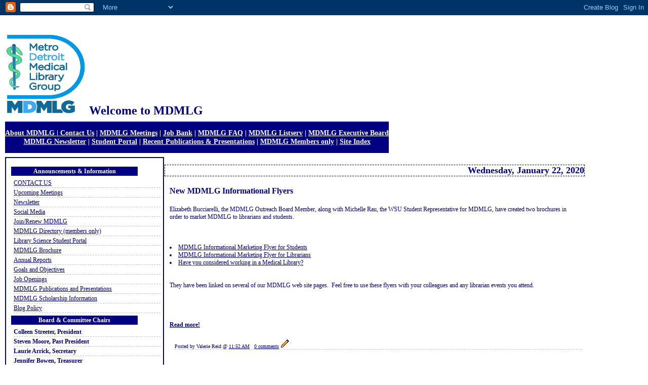

--- FILE ---
content_type: text/html; charset=UTF-8
request_url: https://mdmlg.blogspot.com/2020/01/
body_size: 4571
content:
<html>

<head>
<meta http-equiv="Content-Type" content="text/html; charset=windows-1252">
<title>MDMLG / Metropolitan Detroit Medical Library Group </title>

<style type="text/css">

/*Global Settings
------------------------------------------------------------------------------------------------------------*/

body { 
     background-color: #ffffff;
     font-size: 12px;
     font-family: georgia;
     text-align: left;
     color: #000080;
     margin: 25px;
     padding: 0px;
     
     }
               
/*Link Settings
-----------------------------------------------------------------------------------------------------------*/

a {
     color: #000080;
     font-weight: normal;
     }
     
a.entrylink {
     color: #000000;
     font-weight: bold;
     font-size: 14px;
     }

a.commentlink {
     color: #000080;
     font-weight: normal;
     }

a.menu {
     color: #ffffff;
     font-weight: bold;
     }

/* Blog Header
---------------------------------------------------------------------------------------------------------*/

#header {
     background: #ffffff; 
     position: absolute;
     margin-top: 10px;
     margin-left: 10px;
     background: transparent;
     }
     
/* Page Structure
---------------------------------------------------------------------------------------------------------*/
     
#menubar {
     position: absolute;
     top: 230px;
     margin: 10px;
     margin-bottom: 0px;
     color: #ffffff;
     background: #000080;
     align: center;
     text-align: center;
     }
     
#side {
     position: absolute;
     top: 300px;
     width: 300px;
     margin: 10px;
     padding: 5px;
     text-align: left;
     line-height: 1.5;
     background: transparent;
     border: 2px solid #000080;
     }
     
#content {
     position: absolute;
     top: 300px;
     left: 300px;
     width: 850px;
     margin: 10px;
     padding: 5px;
     }

/*Page Settings
---------------------------------------------------------------------------------------------------------*/

.sidetitle {
     width: 250px;
     margin: 5px 0px;
     text-align: center;
     background: #000080;
     color: #ffffff;
     font-weight: bold;
     }
    
/*Blog Settings
---------------------------------------------------------------------------------------------------------*/

.date {
     margin: 10px;
     color: #000080;
     font-size: 18px;
     font-weight: bold;
     text-align: right;
     background: #ffffff;
     border: 1px dashed #000080;
     }
     
.title {
     margin: 20px;
     color: #000080;
     font-size: 16px;
     font-weight: bold;
     text-align: left;
     background: transparent;
     }
 
 .post {
     margin: 20px;
     color: #000080;
     font-size: 12px;
     font-weight: normal;
     text-align: left;
     background: transparent;
          }
 
 .posted-by {
     margin-top: 15px;
     margin-left: 30px;
     margin-right: 15px;
     margin-bottom: 20px;
     padding-bottom: 20px
     color: #000080;
     font-size: 10px;
     font-weight: normal;
     text-align: left;
     background: transparent;
     border-bottom: 1px dashed #C0C0C0;
     }
     
 .blockquote {
     color: #000080;
     font-size: 12px;
     margin: 15px;
     padding: 5px;
     background: #ffffff;
     border: 1px solid #000080;
     }

.posthidden {display:none} 

.postshown {display:inline}


/*Comment Settings
---------------------------------------------------------------------------------------------------------*/

#comments {
     margin:-25px 13px 0;
     border:1px dotted #6a7;
     border-width:0 1px 1px;
     padding:20px 0 15px 0;
     }

#comments h4 {
     margin:0 0 10px;
     padding:0 14px 2px 29px;
     border-bottom:1px dotted #6a7;
     font-size:120%;
     line-height:1.4em;
     color:#333;
     }

#comments-block {
     margin:0 15px 0 9px;
     }

.comment-data {
     background:url("//www.blogblog.com/rounders3/icon_comment.gif") no-repeat 2px .3em;
     margin:.5em 0;
     padding:0 0 0 20px;
     color:#666;
     }

.comment-poster {
     font-weight:bold;
     }

.comment-body {
     margin:0 0 1.25em;
     padding:0 0 0 20px;
     }

.comment-body p {
     margin:0 0 .5em;
     }

.comment-timestamp {
     margin:0 0 .5em;
     padding:0 0 .75em 20px;
     color:#fff;
     }

.comment-timestamp a:link {
     color:#fff;
     }

.deleted-comment {
     font-style:italic;
     color:gray;
     }
          
/*Miscellaneous
---------------------------------------------------------------------------------------------------------*/

ul li {
     margin-left: -35px;
     padding: 0px;
     border-bottom: 1px dashed #C0C0C0;
     line-height: 1.5em;
     list-style: none;
     list-style-position: outside;    
     text-align: left;     
     }

 
   span.fullpost {display:none;}


   

</style>

<link rel="stylesheet" href="https://fonts.googleapis.com/css2?display=swap&family=Calibri"><meta name='google-adsense-platform-account' content='ca-host-pub-1556223355139109'/>
<meta name='google-adsense-platform-domain' content='blogspot.com'/>
<!-- --><style type="text/css">@import url(//www.blogger.com/static/v1/v-css/navbar/3334278262-classic.css);
div.b-mobile {display:none;}
</style>

</head>

<body><script type="text/javascript">
    function setAttributeOnload(object, attribute, val) {
      if(window.addEventListener) {
        window.addEventListener('load',
          function(){ object[attribute] = val; }, false);
      } else {
        window.attachEvent('onload', function(){ object[attribute] = val; });
      }
    }
  </script>
<div id="navbar-iframe-container"></div>
<script type="text/javascript" src="https://apis.google.com/js/platform.js"></script>
<script type="text/javascript">
      gapi.load("gapi.iframes:gapi.iframes.style.bubble", function() {
        if (gapi.iframes && gapi.iframes.getContext) {
          gapi.iframes.getContext().openChild({
              url: 'https://www.blogger.com/navbar/19664059?origin\x3dhttps://mdmlg.blogspot.com',
              where: document.getElementById("navbar-iframe-container"),
              id: "navbar-iframe"
          });
        }
      });
    </script>

<!--Begin header-->
<DIV id="header">
<h1><a href="http://www.mdmlg.org"><img src="https://lh3.googleusercontent.com/blogger_img_proxy/AEn0k_skVOTcCaRfNmCsXlq3Zp08kh_ZXvHE0Ik3MOAi4H7-zIvp2Rhx9pJmBlsoFrjsM3FcjVeBOE0xkAFSyRBAMqB9JOnOuPOfeonMejAUnTdDf6C7jJ96MXVHSg=s0-d" alt="MDMLG logo" width="160" height="160" border="0"></a>
<b>Welcome to MDMLG</b></h1>
<a href="https://www.instagram.com/detroitmedicallibrarygroup/”><img src="http://www.mdmlg.org/Join.gif" alt="Join MDMLG" width="80" border="0"></a>
</div>
<!--End header-->

<!-- Menu Bar -->
<DIV id="menubar">   <h3><a href="http://www.mdmlg.org/about.htm" class="menu">About MDMLG | Contact Us</a> | <a href="http://www.mdmlg.org/meeting.htm" class="menu"> MDMLG Meetings</a> | <a href="http://www.mdmlg.org/jobs.htm" class="menu"> Job Bank</a> |
  <a href="http://www.mdmlg.org/FAQs.htm" class="menu"> MDMLG FAQ</a> | <a href="http://www.mdmlg.org/listserv.htm" class="menu"> MDMLG Listserv</a> |
  <a href="http://www.mdmlg.org/executive-board.htm" class="menu"> MDMLG Executive Board</a><br>
  <a href="http://www.mdmlg.org/news.htm" class="menu"> MDMLG Newsletter</a> | <a href="http://www.mdmlg.org/student-portal.htm" class="menu"> Student Portal</a>  | <a href="http://www.mdmlg.org/recent-presentations-publications.htm" class="menu"> Recent Publications & Presentations</a> | <a href="http://www.mdmlg.org/members-only-login.htm" class="menu"> MDMLG Members only</a> |
  <a href="http://www.mdmlg.org/site-index.htm" class="menu"> Site Index</a></h3>
</div>
<!--End Menu Bar-->

<!-- Begin Body-->

 <!-- Begin sidebar-->
 <DIV id="side">
  <ul>            
               
  <li><b><a href="https://www.instagram.com/detroitmedicallibrarygroup/”>Follow us on Instagram</a></b></li>

  <a href="http://www.mdmlg.org/MHSLA2016/MHSLA%202016%20smaller.jpg">
  <!--Begin Announcements-->  <DIV class="sidetitle">Announcements & Information</div>
   <ul>
     <li><a href="mailto:webmaster@mdmlg.org">CONTACT US</a></li>
     <li><a href="http://www.mdmlg.org/meeting.htm">Upcoming Meetings</a></li>    
     <li><a href="http://www.mdmlg.org/news.htm">Newsletter</a></li>
     <li><a href="http://www.mdmlg.org/social-media.html">Social Media</a></li>
     <li><a href="http://www.mdmlg.org/membership-renewal.htm">Join/Renew MDMLG </a></li>
     <li><a href="http://www.mdmlg.org/members/directory.htm">MDMLG Directory (members only)</a></li>
     <li><a href="http://www.mdmlg.org/student-portal.htm"> Library Science Student Portal</a></li>
     <li><a href="http://www.mdmlg.org/MDMLG%20New%20Members%20Brochure.pdf">MDMLG Brochure</a></li>
     <li><a href="http://www.mdmlg.org/annual-reports.htm">Annual Reports</a></li>
     <li><a href="http://www.mdmlg.org/goals-objectives.htm">Goals and Objectives</a></li>
     <li><a href="http://www.mdmlg.org/jobs.htm">Job Openings</a></li>
     <li><a href="http://www.mdmlg.org/recent-presentations-publications.htm">MDMLG Publications and Presentations</a></li>
     <li><a href="http://www.mdmlg.org/award-application.htm">MDMLG Scholarship Information</a></li>
     <li><a href="http://www.mdmlg.org/blog-policy.htm">Blog Policy</a></li>
     
     
   </ul>
 <!--End Recent Posts-->

  <!--Begin Blog Authors-->
  <DIV Class="sidetitle">Board & Committee Chairs</div>
   <ul>
    <li>Colleen Streeter, President</li>
    <li>Steven Moore, Past President</li>
    <li>Laurie Arrick, Secretary</li>
    <li>Jennifer Bowen, Treasurer</li>
    <li>Carla Brooks, Membership Services</li>
    <li>Steven Moore, Outreach</li>
    <li>Steven Moore, Newsletter Committee Chair</li>
    <li>Tamara Sawyer, Nominating Committee Co-Chair</li>
    <li>Stephanie Swanberg, Nominating Committee Co-Chair</li>
    <li>David Stewart, Program & Professional Development Committee Chair</li>
    <li>Valerie Reid, Webmaster</li>
    <li>Rachel Melton, Google Webmaster</li>
    <li>Alyssa Huffman, Archivist</li>
    <li>Jill Turner, Auditor</li>
    <li>Nancy Bulgarelli & Stephanie Stebens, MHSLA Representatives</li>
    <li>Michelle Rau, Social Media Manager</li>
    <li>Position Vacant, WSU Student Representative</li>
    
   </ul>
  <!--End Blog Authors-->


 
 <!--Begin Syndication-->
 <DIV class="sidetitle">Syndication</div>
  <a href="http://www.mdmlg.org/atom.xml" target=_blank>Atom Feed</a>
  <p> 
  <a href="http://www.bloglines.com/sub/http://www.mdmlg.org/atom.xml"><img src="https://lh3.googleusercontent.com/blogger_img_proxy/AEn0k_vYOTuPLyiel0S_OemUyuPxWAfOcgvzdcIn2ku4Zo84_mby6YZGO5xg4lHA4wuzygzeX_ZHBFL4zjWE_2C2xozS34kDcP_ioJWdgh9Ov1KamLIm5kHCzoVFycfZoU1i8A=s0-d" border="0" alt="Subscribe with Bloglines"></a> 
  </p>
 <!--End Syndication-->

 <!--Begin Membership-->
 <DIV class="sidetitle">MDMLG is a regional member of</div>
  <a href="https://mhsla.wildapricot.org/"><img border="0" src="https://lh3.googleusercontent.com/blogger_img_proxy/AEn0k_sgZp_umpVCvOUgkCKYJ_B0EbQ9r0Z2Yh5U7mg2Dyk-F24Ogb9KWnEi_KGDUD8KzwXslyN1r3qt6vPUfOIcdiCLQjsE-MDINQT-3zEVdT5iHQ=s0-d" width="187" height="323" alt="MHSLA logo"></a>
 <!--End Membership-->

 <!--Begin Credits-->
 <DIV class="sidetitle">Credits</div>
  <b>MDMLG Webmaster:</b> <a href="mailto:vlreid@comcast.net?Subject=MDMLG">Valerie Reid</a><br>
  <b>Hosted by:</b> <a href="http://www.provide.net">Provide Net</a>
  <p><b>Powered by:</b><br>
  <a href="//www.blogger.com"><img src="https://lh3.googleusercontent.com/blogger_img_proxy/AEn0k_tmq0hRhtTmiHlX4RMErc8mqxfh0wTGewRIV7WW3dLi5vo55fQdW20glGTnmfNlYAWmf7OtHdVCeE4fAh6Ne9D3LzlRNFCDO9xXM5WzMtZ0=s0-d" alt="Powered by Blogger" border="0"></a></p>
 
  <!-- Creative Commons License-->
  <p>
  <a rel="license" href="http://creativecommons.org/licenses/by-nc-nd/2.5/"><img alt="Creative Commons License" border="0" src="https://lh3.googleusercontent.com/blogger_img_proxy/AEn0k_vB7wGr_V6a2c4_bP9rxZ1jKvAbj4yhPSgwErB8YCVZxLJVcMrPeJDBSc3YUQD2MjlGo3v3ZyJH8jBfqMJE-a-bI1bL89guhNHXYIBZqFcN9plXZbfrYcciOZ6j3A=s0-d"></a><br>
  This work is licensed under a <br>
  <a rel="license" href="http://creativecommons.org/licenses/by-nc-nd/2.5/">Creative Common License</a><br>
 </div>
</div>
  <!--End Credits-->
 <!-- End sidebar-->

<!-- Begin Blog Content-->

<DIV id="content">

  <!--Date-->
  
   <DIV class="date">Wednesday, January 22, 2020</div>
  

  <!-- Entry Title-->
  <div class="title"><a name="3643886108845934071"></a>
   
   
   New MDMLG Informational Flyers
   
   
  </div>

  <!-- Entry Body-->  
  <div class="post">
    <div style="clear:both;"></div>Elizabeth Bucciarelli, the MDMLG Outreach Board Member, along with Michelle Rau, the&nbsp;WSU Student Representative for MDMLG, have created two brochures in order to market MDMLG to librarians and students.<br />
<br />
<br />
<br />
<li><a href="http://www.mdmlg.org/MDMLG%20Flyer-Students.pdf">MDMLG Informational Marketing Flyer for Students</a><a href="https://www.blogger.com/null"></a></li>
<a href="https://www.blogger.com/null"></a>
<li><a href="https://www.blogger.com/null"></a><a href="http://www.mdmlg.org/MDMLG%20Flyer-Librarians.pdf">MDMLG Informational Marketing Flyer for Librarians</a></li>
<li><a href="http://www.mdmlg.org/MDMLG%20Student%20Flyer%20-%20Owl.pdf" target="_blank">Have you considered working in a Medical Library?</a></li>
<br />
<br />
They have been linked on several of our MDMLG web site pages.&nbsp; Feel free to use these flyers with your colleagues and any librarian events you attend.<br />
<br />
<br />
<br /><div style="clear:both; padding-bottom:0.25em"></div>
<br />
   <a href="http://mdmlg.blogspot.com/2020/01/new-mdmlg-informational-flyers.html"><b>Read more!</b></a>

  </div>

  <!-- Entry Post Information -->
  <DIV class="posted-by">
  Posted by Valerie Reid @ <a href="http://mdmlg.blogspot.com/2020/01/new-mdmlg-informational-flyers.html" title="permanent link">11:52 AM</a> &nbsp;
  <a class="comment-link" href="https://www.blogger.com/comment/fullpage/post/19664059/3643886108845934071" onclick="window.open('https://www.blogger.com/comment/fullpage/post/19664059/3643886108845934071', 'bloggerPopup', 'toolbar=0,scrollbars=1,location=0,statusbar=1,menubar=0,resizable=1,width=400,height=450');return false;">0 comments</a>
  <span class="item-control blog-admin pid-706040531"><a style="border:none;" href="https://www.blogger.com/post-edit.g?blogID=19664059&postID=3643886108845934071&from=pencil" title="Edit Post"><img class="icon-action" alt="" src="https://resources.blogblog.com/img/icon18_edit_allbkg.gif" height="18" width="18"></a></span>
  </div>

<!-- Begin #comments -->
 



</body>

</html>